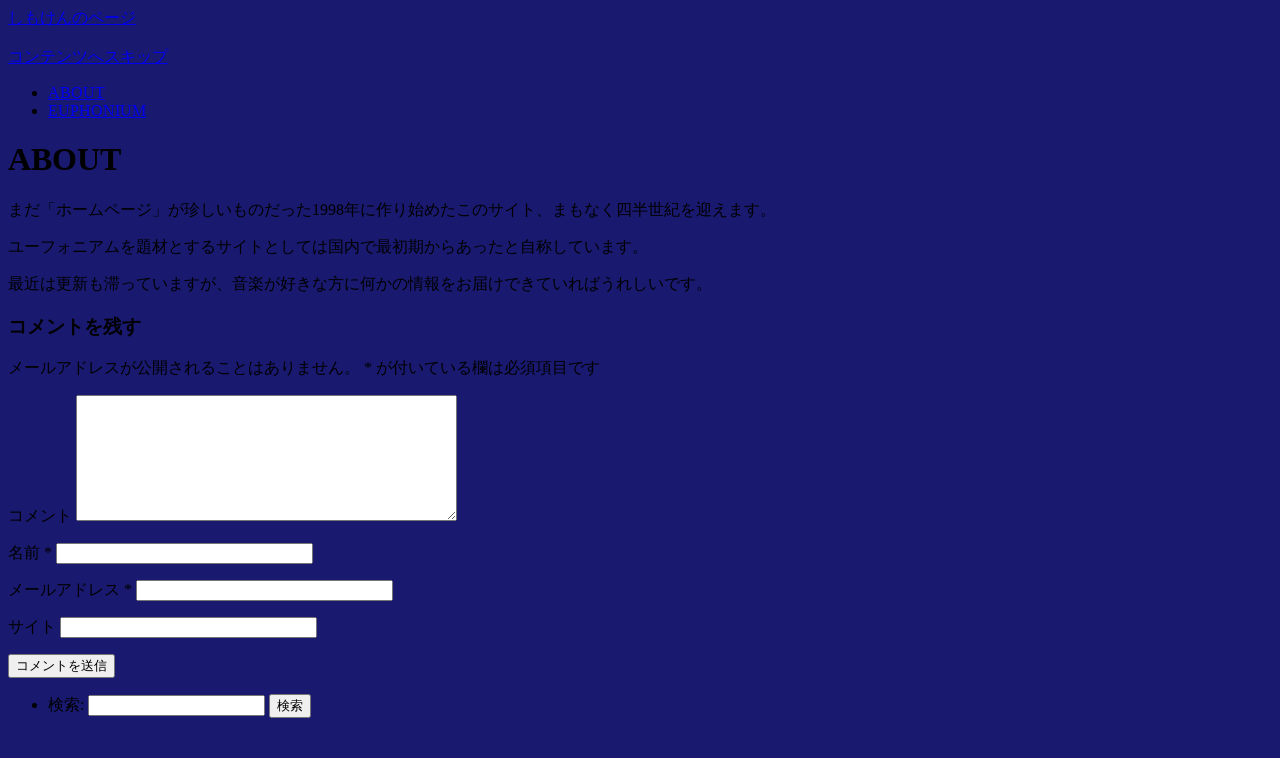

--- FILE ---
content_type: text/html; charset=UTF-8
request_url: http://www.shimoken.net/?page_id=2
body_size: 11578
content:
<!DOCTYPE html>
<html lang="ja">
<head>
<meta charset="UTF-8" />
<title>ABOUT | しもけんのページ</title>
<link rel="profile" href="http://gmpg.org/xfn/11" />
<link rel="stylesheet" type="text/css" media="all" href="http://www.shimoken.net/wp-content/themes/twentyten/style.css" />
<link rel="pingback" href="http://www.shimoken.net/xmlrpc.php" />
<link rel='dns-prefetch' href='//s.w.org' />
<link rel="alternate" type="application/rss+xml" title="しもけんのページ &raquo; フィード" href="http://www.shimoken.net/?feed=rss2" />
<link rel="alternate" type="application/rss+xml" title="しもけんのページ &raquo; コメントフィード" href="http://www.shimoken.net/?feed=comments-rss2" />
<link rel="alternate" type="application/rss+xml" title="しもけんのページ &raquo; ABOUT のコメントのフィード" href="http://www.shimoken.net/?feed=rss2&#038;page_id=2" />
		<script type="text/javascript">
			window._wpemojiSettings = {"baseUrl":"https:\/\/s.w.org\/images\/core\/emoji\/11\/72x72\/","ext":".png","svgUrl":"https:\/\/s.w.org\/images\/core\/emoji\/11\/svg\/","svgExt":".svg","source":{"concatemoji":"http:\/\/www.shimoken.net\/wp-includes\/js\/wp-emoji-release.min.js?ver=4.9.8"}};
			!function(a,b,c){function d(a,b){var c=String.fromCharCode;l.clearRect(0,0,k.width,k.height),l.fillText(c.apply(this,a),0,0);var d=k.toDataURL();l.clearRect(0,0,k.width,k.height),l.fillText(c.apply(this,b),0,0);var e=k.toDataURL();return d===e}function e(a){var b;if(!l||!l.fillText)return!1;switch(l.textBaseline="top",l.font="600 32px Arial",a){case"flag":return!(b=d([55356,56826,55356,56819],[55356,56826,8203,55356,56819]))&&(b=d([55356,57332,56128,56423,56128,56418,56128,56421,56128,56430,56128,56423,56128,56447],[55356,57332,8203,56128,56423,8203,56128,56418,8203,56128,56421,8203,56128,56430,8203,56128,56423,8203,56128,56447]),!b);case"emoji":return b=d([55358,56760,9792,65039],[55358,56760,8203,9792,65039]),!b}return!1}function f(a){var c=b.createElement("script");c.src=a,c.defer=c.type="text/javascript",b.getElementsByTagName("head")[0].appendChild(c)}var g,h,i,j,k=b.createElement("canvas"),l=k.getContext&&k.getContext("2d");for(j=Array("flag","emoji"),c.supports={everything:!0,everythingExceptFlag:!0},i=0;i<j.length;i++)c.supports[j[i]]=e(j[i]),c.supports.everything=c.supports.everything&&c.supports[j[i]],"flag"!==j[i]&&(c.supports.everythingExceptFlag=c.supports.everythingExceptFlag&&c.supports[j[i]]);c.supports.everythingExceptFlag=c.supports.everythingExceptFlag&&!c.supports.flag,c.DOMReady=!1,c.readyCallback=function(){c.DOMReady=!0},c.supports.everything||(h=function(){c.readyCallback()},b.addEventListener?(b.addEventListener("DOMContentLoaded",h,!1),a.addEventListener("load",h,!1)):(a.attachEvent("onload",h),b.attachEvent("onreadystatechange",function(){"complete"===b.readyState&&c.readyCallback()})),g=c.source||{},g.concatemoji?f(g.concatemoji):g.wpemoji&&g.twemoji&&(f(g.twemoji),f(g.wpemoji)))}(window,document,window._wpemojiSettings);
		</script>
		<style type="text/css">
img.wp-smiley,
img.emoji {
	display: inline !important;
	border: none !important;
	box-shadow: none !important;
	height: 1em !important;
	width: 1em !important;
	margin: 0 .07em !important;
	vertical-align: -0.1em !important;
	background: none !important;
	padding: 0 !important;
}
</style>
<link rel='https://api.w.org/' href='http://www.shimoken.net/index.php?rest_route=/' />
<link rel="EditURI" type="application/rsd+xml" title="RSD" href="http://www.shimoken.net/xmlrpc.php?rsd" />
<link rel="wlwmanifest" type="application/wlwmanifest+xml" href="http://www.shimoken.net/wp-includes/wlwmanifest.xml" /> 
<meta name="generator" content="WordPress 4.9.8" />
<link rel="canonical" href="http://www.shimoken.net/?page_id=2" />
<link rel='shortlink' href='http://www.shimoken.net/?p=2' />
<link rel="alternate" type="application/json+oembed" href="http://www.shimoken.net/index.php?rest_route=%2Foembed%2F1.0%2Fembed&#038;url=http%3A%2F%2Fwww.shimoken.net%2F%3Fpage_id%3D2" />
<link rel="alternate" type="text/xml+oembed" href="http://www.shimoken.net/index.php?rest_route=%2Foembed%2F1.0%2Fembed&#038;url=http%3A%2F%2Fwww.shimoken.net%2F%3Fpage_id%3D2&#038;format=xml" />
<style type="text/css" id="custom-background-css">
body.custom-background { background-color: #191970; }
</style>
</head>

<body class="page-template-default page page-id-2 custom-background">
<div id="wrapper" class="hfeed">
	<div id="header">
		<div id="masthead">
			<div id="branding" role="banner">
								<div id="site-title">
					<span>
						<a href="http://www.shimoken.net/" title="しもけんのページ" rel="home">しもけんのページ</a>
					</span>
				</div>
				<div id="site-description"></div>

										<img src="http://www.shimoken.net/wp-content/uploads/2012/06/header.jpg" width="940" height="198" alt="" />
								</div><!-- #branding -->

			<div id="access" role="navigation">
			  				<div class="skip-link screen-reader-text"><a href="#content" title="コンテンツへスキップ">コンテンツへスキップ</a></div>
								<div class="menu-header"><ul id="menu-%e3%83%a1%e3%82%a4%e3%83%b3%e3%83%a1%e3%83%8b%e3%83%a5%e3%83%bc" class="menu"><li id="menu-item-22" class="menu-item menu-item-type-post_type menu-item-object-page current-menu-item page_item page-item-2 current_page_item menu-item-22"><a href="http://www.shimoken.net/?page_id=2">ABOUT</a></li>
<li id="menu-item-16" class="menu-item menu-item-type-custom menu-item-object-custom menu-item-16"><a href="http://www.shimoken.net/euph/">EUPHONIUM</a></li>
</ul></div>			</div><!-- #access -->
		</div><!-- #masthead -->
	</div><!-- #header -->

	<div id="main">

		<div id="container">
			<div id="content" role="main">

			

				<div id="post-2" class="post-2 page type-page status-publish hentry">
											<h1 class="entry-title">ABOUT</h1>
					
					<div class="entry-content">
						<p>まだ「ホームページ」が珍しいものだった1998年に作り始めたこのサイト、まもなく四半世紀を迎えます。</p>
<p>ユーフォニアムを題材とするサイトとしては国内で最初期からあったと自称しています。</p>
<p>最近は更新も滞っていますが、音楽が好きな方に何かの情報をお届けできていればうれしいです。</p>
																	</div><!-- .entry-content -->
				</div><!-- #post-## -->

				
			<div id="comments">



	<div id="respond" class="comment-respond">
		<h3 id="reply-title" class="comment-reply-title">コメントを残す <small><a rel="nofollow" id="cancel-comment-reply-link" href="/?page_id=2#respond" style="display:none;">コメントをキャンセル</a></small></h3>			<form action="http://www.shimoken.net/wp-comments-post.php" method="post" id="commentform" class="comment-form">
				<p class="comment-notes"><span id="email-notes">メールアドレスが公開されることはありません。</span> <span class="required">*</span> が付いている欄は必須項目です</p><p class="comment-form-comment"><label for="comment">コメント</label> <textarea id="comment" name="comment" cols="45" rows="8" maxlength="65525" required="required"></textarea></p><p class="comment-form-author"><label for="author">名前 <span class="required">*</span></label> <input id="author" name="author" type="text" value="" size="30" maxlength="245" required='required' /></p>
<p class="comment-form-email"><label for="email">メールアドレス <span class="required">*</span></label> <input id="email" name="email" type="text" value="" size="30" maxlength="100" aria-describedby="email-notes" required='required' /></p>
<p class="comment-form-url"><label for="url">サイト</label> <input id="url" name="url" type="text" value="" size="30" maxlength="200" /></p>
<p class="form-submit"><input name="submit" type="submit" id="submit" class="submit" value="コメントを送信" /> <input type='hidden' name='comment_post_ID' value='2' id='comment_post_ID' />
<input type='hidden' name='comment_parent' id='comment_parent' value='0' />
</p><p style="display: none;"><input type="hidden" id="akismet_comment_nonce" name="akismet_comment_nonce" value="42b4dc0674" /></p><p style="display: none;"><input type="hidden" id="ak_js" name="ak_js" value="156"/></p>			</form>
			</div><!-- #respond -->
	
</div><!-- #comments -->


			</div><!-- #content -->
		</div><!-- #container -->


		<div id="primary" class="widget-area" role="complementary">
			<ul class="xoxo">

<li id="search-2" class="widget-container widget_search"><form role="search" method="get" id="searchform" class="searchform" action="http://www.shimoken.net/">
				<div>
					<label class="screen-reader-text" for="s">検索:</label>
					<input type="text" value="" name="s" id="s" />
					<input type="submit" id="searchsubmit" value="検索" />
				</div>
			</form></li>		<li id="recent-posts-2" class="widget-container widget_recent_entries">		<h3 class="widget-title">最近の投稿</h3>		<ul>
											<li>
					<a href="http://www.shimoken.net/?p=71">24周年です</a>
									</li>
											<li>
					<a href="http://www.shimoken.net/?p=54">18年が経ちました。</a>
									</li>
											<li>
					<a href="http://www.shimoken.net/?p=43">サイト１５周年。</a>
									</li>
											<li>
					<a href="http://www.shimoken.net/?p=37">掲示板が・・・。</a>
									</li>
											<li>
					<a href="http://www.shimoken.net/?p=33">PHP5.3・・・。</a>
									</li>
					</ul>
		</li><li id="recent-comments-2" class="widget-container widget_recent_comments"><h3 class="widget-title">最近のコメント</h3><ul id="recentcomments"></ul></li><li id="archives-2" class="widget-container widget_archive"><h3 class="widget-title">アーカイブ</h3>		<ul>
			<li><a href='http://www.shimoken.net/?m=202206'>2022年6月</a></li>
	<li><a href='http://www.shimoken.net/?m=201606'>2016年6月</a></li>
	<li><a href='http://www.shimoken.net/?m=201306'>2013年6月</a></li>
	<li><a href='http://www.shimoken.net/?m=201211'>2012年11月</a></li>
	<li><a href='http://www.shimoken.net/?m=201209'>2012年9月</a></li>
	<li><a href='http://www.shimoken.net/?m=201206'>2012年6月</a></li>
		</ul>
		</li><li id="categories-2" class="widget-container widget_categories"><h3 class="widget-title">カテゴリー</h3>		<ul>
	<li class="cat-item cat-item-4"><a href="http://www.shimoken.net/?cat=4" >更新履歴</a>
</li>
	<li class="cat-item cat-item-1"><a href="http://www.shimoken.net/?cat=1" >未分類</a>
</li>
		</ul>
</li>			</ul>
		</div><!-- #primary .widget-area -->

	</div><!-- #main -->

	<div id="footer" role="contentinfo">
		<div id="colophon">



			<div id="site-info">
				<a href="http://www.shimoken.net/" title="しもけんのページ" rel="home">
					しもけんのページ				</a>
			</div><!-- #site-info -->

			<div id="site-generator">
								<a href="https://ja.wordpress.org/" title="セマンティックなパブリッシングツール">Proudly powered by WordPress.</a>
			</div><!-- #site-generator -->

		</div><!-- #colophon -->
	</div><!-- #footer -->

</div><!-- #wrapper -->

<script type='text/javascript' src='http://www.shimoken.net/wp-includes/js/comment-reply.min.js?ver=4.9.8'></script>
<script type='text/javascript' src='http://www.shimoken.net/wp-includes/js/wp-embed.min.js?ver=4.9.8'></script>
<script async="async" type='text/javascript' src='http://www.shimoken.net/wp-content/plugins/akismet/_inc/form.js?ver=4.0.8'></script>
</body>
</html>
